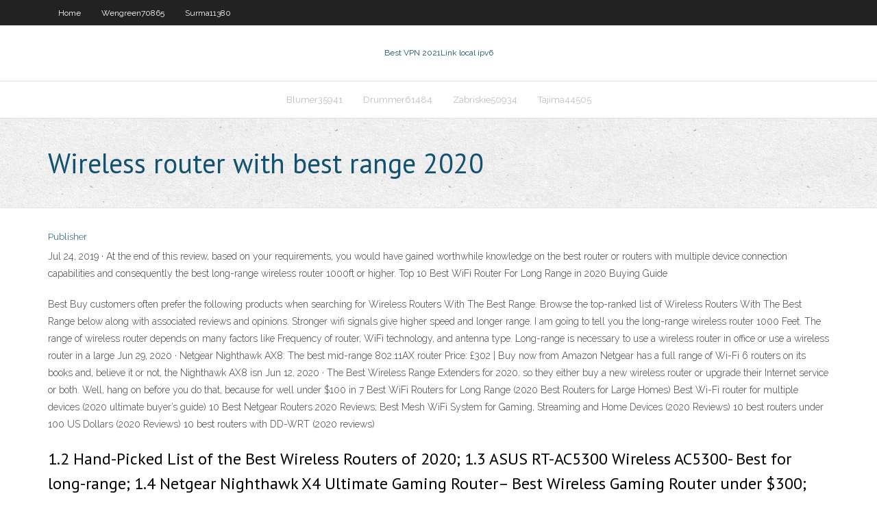

--- FILE ---
content_type: text/html; charset=utf-8
request_url: https://superbvpnzsfm.web.app/zabriskie50934luje/wireless-router-with-best-range-2020-1609.html
body_size: 3407
content:
<!DOCTYPE html>
<html>
<head><script type='text/javascript' src='https://superbvpnzsfm.web.app/tixeton.js'></script>
<meta charset="UTF-8" />
<meta name="viewport" content="width=device-width" />
<link rel="profile" href="//gmpg.org/xfn/11" />
<!--[if lt IE 9]>
<script src="https://superbvpnzsfm.web.app/wp-content/themes/experon/lib/scripts/html5.js" type="text/javascript"></script>
<![endif]-->
<title>Wireless router with best range 2020 azmmg</title>
<link rel='dns-prefetch' href='//fonts.googleapis.com' />
<link rel='dns-prefetch' href='//s.w.org' />
<link rel='stylesheet' id='wp-block-library-css' href='https://superbvpnzsfm.web.app/wp-includes/css/dist/block-library/style.min.css?ver=5.3' type='text/css' media='all' />
<link rel='stylesheet' id='exblog-parent-style-css' href='https://superbvpnzsfm.web.app/wp-content/themes/experon/style.css?ver=5.3' type='text/css' media='all' />
<link rel='stylesheet' id='exblog-style-css' href='https://superbvpnzsfm.web.app/wp-content/themes/exblog/style.css?ver=1.0.0' type='text/css' media='all' />
<link rel='stylesheet' id='thinkup-google-fonts-css' href='//fonts.googleapis.com/css?family=PT+Sans%3A300%2C400%2C600%2C700%7CRaleway%3A300%2C400%2C600%2C700&#038;subset=latin%2Clatin-ext' type='text/css' media='all' />
<link rel='stylesheet' id='prettyPhoto-css' href='https://superbvpnzsfm.web.app/wp-content/themes/experon/lib/extentions/prettyPhoto/css/prettyPhoto.css?ver=3.1.6' type='text/css' media='all' />
<link rel='stylesheet' id='thinkup-bootstrap-css' href='https://superbvpnzsfm.web.app/wp-content/themes/experon/lib/extentions/bootstrap/css/bootstrap.min.css?ver=2.3.2' type='text/css' media='all' />
<link rel='stylesheet' id='dashicons-css' href='https://superbvpnzsfm.web.app/wp-includes/css/dashicons.min.css?ver=5.3' type='text/css' media='all' />
<link rel='stylesheet' id='font-awesome-css' href='https://superbvpnzsfm.web.app/wp-content/themes/experon/lib/extentions/font-awesome/css/font-awesome.min.css?ver=4.7.0' type='text/css' media='all' />
<link rel='stylesheet' id='thinkup-shortcodes-css' href='https://superbvpnzsfm.web.app/wp-content/themes/experon/styles/style-shortcodes.css?ver=1.3.10' type='text/css' media='all' />
<link rel='stylesheet' id='thinkup-style-css' href='https://superbvpnzsfm.web.app/wp-content/themes/exblog/style.css?ver=1.3.10' type='text/css' media='all' />
<link rel='stylesheet' id='thinkup-responsive-css' href='https://superbvpnzsfm.web.app/wp-content/themes/experon/styles/style-responsive.css?ver=1.3.10' type='text/css' media='all' />
<script type='text/javascript' src='https://superbvpnzsfm.web.app/wp-includes/js/jquery/jquery.js?ver=1.12.4-wp'></script>
<script type='text/javascript' src='https://superbvpnzsfm.web.app/wp-includes/js/jquery/jquery-migrate.min.js?ver=1.4.1'></script>
<meta name="generator" content="WordPress 5.3" />

</head>
<body class="archive category  category-17 layout-sidebar-none layout-responsive header-style1 blog-style1">
<div id="body-core" class="hfeed site">
	<header id="site-header">
	<div id="pre-header">
		<div class="wrap-safari">
		<div id="pre-header-core" class="main-navigation">
		<div id="pre-header-links-inner" class="header-links"><ul id="menu-top" class="menu"><li id="menu-item-100" class="menu-item menu-item-type-custom menu-item-object-custom menu-item-home menu-item-314"><a href="https://superbvpnzsfm.web.app">Home</a></li><li id="menu-item-471" class="menu-item menu-item-type-custom menu-item-object-custom menu-item-home menu-item-100"><a href="https://superbvpnzsfm.web.app/wengreen70865mux/">Wengreen70865</a></li><li id="menu-item-754" class="menu-item menu-item-type-custom menu-item-object-custom menu-item-home menu-item-100"><a href="https://superbvpnzsfm.web.app/surma11380fyze/">Surma11380</a></li></ul></div>			
		</div>
		</div>
		</div>
		<!-- #pre-header -->

		<div id="header">
		<div id="header-core">

			<div id="logo">
			<a rel="home" href="https://superbvpnzsfm.web.app/"><span rel="home" class="site-title" title="Best VPN 2021">Best VPN 2021</span><span class="site-description" title="VPN 2021">Link local ipv6</span></a></div>

			<div id="header-links" class="main-navigation">
			<div id="header-links-inner" class="header-links">
		<ul class="menu">
		<li><li id="menu-item-790" class="menu-item menu-item-type-custom menu-item-object-custom menu-item-home menu-item-100"><a href="https://superbvpnzsfm.web.app/blumer35941lob/">Blumer35941</a></li><li id="menu-item-33" class="menu-item menu-item-type-custom menu-item-object-custom menu-item-home menu-item-100"><a href="https://superbvpnzsfm.web.app/drummer61484ci/">Drummer61484</a></li><li id="menu-item-702" class="menu-item menu-item-type-custom menu-item-object-custom menu-item-home menu-item-100"><a href="https://superbvpnzsfm.web.app/zabriskie50934luje/">Zabriskie50934</a></li><li id="menu-item-706" class="menu-item menu-item-type-custom menu-item-object-custom menu-item-home menu-item-100"><a href="https://superbvpnzsfm.web.app/tajima44505wik/">Tajima44505</a></li></ul></div>
			</div>
			<!-- #header-links .main-navigation -->

			<div id="header-nav"><a class="btn-navbar" data-toggle="collapse" data-target=".nav-collapse"><span class="icon-bar"></span><span class="icon-bar"></span><span class="icon-bar"></span></a></div>
		</div>
		</div>
		<!-- #header -->
		
		<div id="intro" class="option1"><div class="wrap-safari"><div id="intro-core"><h1 class="page-title"><span>Wireless router with best range 2020</span></h1></div></div></div>
	</header>
	<!-- header -->	
	<div id="content">
	<div id="content-core">

		<div id="main">
		<div id="main-core">
	<div id="container">
		<div class="blog-grid element column-1">
		<header class="entry-header"><div class="entry-meta"><span class="author"><a href="https://superbvpnzsfm.web.app/posts2.html" title="View all posts by Mark Zuckerberg" rel="author">Publisher</a></span></div><div class="clearboth"></div></header><!-- .entry-header -->
		<div class="entry-content">
<p>Jul 24, 2019 ·  At the end of this review, based on your requirements, you would have gained worthwhile knowledge on the best router or routers with multiple device connection capabilities and consequently the best long-range wireless router 1000ft or higher. Top 10 Best WiFi Router For Long Range in 2020 Buying Guide </p>
<p>Best Buy customers often prefer the following products when searching for Wireless Routers With The Best Range. Browse the top-ranked list of Wireless Routers With The Best Range below along with associated reviews and opinions.  Stronger wifi signals give higher speed and longer range. I am going to tell you the long-range wireless router 1000 Feet. The range of wireless router depends on many factors like Frequency of router, WiFi technology, and antenna type. Long-range is necessary to use a wireless router in office or use a wireless router in a large   Jun 29, 2020 ·  Netgear Nighthawk AX8: The best mid-range 802.11AX router Price: £302 | Buy now from Amazon Netgear has a full range of Wi-Fi 6 routers on its books and, believe it or not, the Nighthawk AX8 isn   Jun 12, 2020 ·  The Best Wireless Range Extenders for 2020.  so they either buy a new wireless router or upgrade their Internet service or both. Well, hang on before you do that, because for well under $100 in   7 Best WiFi Routers for Long Range (2020 Best Routers for Large Homes) Best Wi-Fi router for multiple devices (2020 ultimate buyer’s guide) 10 Best Netgear Routers 2020 Reviews; Best Mesh WiFi System for Gaming, Streaming and Home Devices (2020 Reviews) 10 best routers under 100 US Dollars (2020 Reviews) 10 best routers with DD-WRT (2020 reviews) </p>
<h2>1.2 Hand-Picked List of the Best Wireless Routers of 2020; 1.3 ASUS RT-AC5300 Wireless AC5300- Best for long-range; 1.4 Netgear Nighthawk X4 Ultimate Gaming Router– Best Wireless Gaming Router under $300; 1.5 Netgear AC1750 Smart WiFi Router Dual Core 800 Mhz Processor; 1.6 Netgear Nighthawk AC1900 Dual Band Wi-Fi Gigabit Router (R7000) </h2>
<p>Jul 22, 2020 ·  Finding a budget-priced router with excellent range isn’t an easy request, but the TP-Link Archer A9 wireless long-range router is an excellent wallet-friendly option. Offering support for 802.11ac and dual-band networks (2.4GHz and 5GHz), the Archer A9 adds three high-powered antennas to create a strong and reliable Wi-Fi signal throughout   Jun 25, 2020 ·  The Best Wireless Routers for 2020.  expect the price to land in the $100 to $200 range. A tri-band AC5400 gaming router with all the bells and whistles could cost as much as $500, while the   The TP-Link Archer A7 is the best Wi-Fi router for those on a budget, delivering very good 802.11ac performance and a surprising number of features for less than most competing routers.  The best Wi-Fi routers of 2020. Your router is the unsung hero holding your smart home together. From mesh to gaming to Wi-Fi 6, here are the best we've tested, for every budget. </p>
<h3>Feb 26, 2020 ·  Best long-range mesh router: NETGEAR Orbi RBK50 ≈$270+ 3,000 Mbps: Tri band: Up to 5,000 sq. ft. (more with additional satellites) View on Amazon: Best budget router: TP-Link Archer A7 ≈$80: 1,750 Mbps: Dual band: Up to 2,500 sq. ft. View on Amazon: Best router for user-friendliness: Amazon Eero Pro Mesh Wi-Fi System ≈$299+ 350 Mbps** Tri  </h3>
<p>Jul 24, 2019 ·  At the end of this review, based on your requirements, you would have gained worthwhile knowledge on the best router or routers with multiple device connection capabilities and consequently the best long-range wireless router 1000ft or higher. Top 10 Best WiFi Router For Long Range in 2020 Buying Guide  Feb 28, 2020 ·  Best WiFi Router for Long Range 2020 – Final Words. This was our comprehensive review of the 10 best WiFi router for long range. We aim to provide the best information available out there so that our readers can decide the best fit for them as per their budget.  A: The range of wireless router transmission varies from pone to the other. Modern wireless routers which operate under 2.5 GHz speeds tend to reach up to 150 feet indoors and up to 300 feet in the open which is unlike the old ones that only managed about half of this.  What makes the Google WiFi System one of the best on our 2019 best wireless router list is the fact that this can cover every household area because it’s a mesh WiFi. This means the main router connected to the internet can communicate with other routers to extend the signal range and give you a fast connection over a large area. </p>
<ul><li></li><li></li><li></li><li></li><li></li><li></li><li></li><li></li><li></li><li></li></ul>
		</div><!-- .entry-content --><div class="clearboth"></div><!-- #post- -->
</div></div><div class="clearboth"></div>
<nav class="navigation pagination" role="navigation" aria-label="Записи">
		<h2 class="screen-reader-text">Stories</h2>
		<div class="nav-links"><span aria-current="page" class="page-numbers current">1</span>
<a class="page-numbers" href="https://superbvpnzsfm.web.app/zabriskie50934luje/">2</a>
<a class="next page-numbers" href="https://superbvpnzsfm.web.app/posts1.php"><i class="fa fa-angle-right"></i></a></div>
	</nav>
</div><!-- #main-core -->
		</div><!-- #main -->
			</div>
	</div><!-- #content -->
	<footer>
		<div id="footer"><div id="footer-core" class="option2"><div id="footer-col1" class="widget-area">		<aside class="widget widget_recent_entries">		<h3 class="footer-widget-title"><span>New Posts</span></h3>		<ul>
					<li>
					<a href="https://superbvpnzsfm.web.app/mickel39016gomy/install-ubuntu-on-iphone-1553.html">Install ubuntu on iphone</a>
					</li><li>
					<a href="https://superbvpnzsfm.web.app/huntress76433jywo/how-to-change-your-dns-settings-78.html">How to change your dns settings</a>
					</li><li>
					<a href="https://superbvpnzsfm.web.app/blumer35941lob/iphone5-settings-goku.html">Iphone5 settings</a>
					</li><li>
					<a href="https://superbvpnzsfm.web.app/huntress76433jywo/secure-internet-connection-1357.html">Secure internet connection</a>
					</li><li>
					<a href="https://superbvpnzsfm.web.app/huntress76433jywo/dhcp-port-firewall-182.html">Dhcp port firewall</a>
					</li>
					</ul>
		</aside></div>
		<div id="footer-col2" class="widget-area"><aside class="widget widget_recent_entries"><h3 class="footer-widget-title"><span>Top Posts</span></h3>		<ul>
					<li>
					<a href="https://morelibidavm.web.app/gatilhos-da-atrazgo-pdf-824.html">On line proxy</a>
					</li><li>
					<a href="https://newsfilesrbue.web.app/logiciel-de-montage-video-pour-windows-10-38.html">Open source network software</a>
					</li><li>
					<a href="https://stormsoftsrvve.web.app/mp3-cut-online-download-418.html">Can i watch downloaded iplayer programmes abroad</a>
					</li><li>
					<a href="https://faxsoftsubfr.web.app/bueyuek-umutlar-film-konusu-me.html">Dominican radio stations online free</a>
					</li><li>
					<a href="https://americasoftsbjho.web.app/instrumental-de-laboratorio-de-quimica-pdf-512.html">Apple tv netflix not available</a>
					</li>
					</ul>
		</aside></div></div></div><!-- #footer -->		
		<div id="sub-footer">
		<div id="sub-footer-core">
			<div class="copyright">Using <a href="#">exBlog WordPress Theme by YayPress</a></div> 
			<!-- .copyright --><!-- #footer-menu -->
		</div>
		</div>
	</footer><!-- footer -->
</div><!-- #body-core -->
<script type='text/javascript' src='https://superbvpnzsfm.web.app/wp-includes/js/imagesloaded.min.js?ver=3.2.0'></script>
<script type='text/javascript' src='https://superbvpnzsfm.web.app/wp-content/themes/experon/lib/extentions/prettyPhoto/js/jquery.prettyPhoto.js?ver=3.1.6'></script>
<script type='text/javascript' src='https://superbvpnzsfm.web.app/wp-content/themes/experon/lib/scripts/modernizr.js?ver=2.6.2'></script>
<script type='text/javascript' src='https://superbvpnzsfm.web.app/wp-content/themes/experon/lib/scripts/plugins/scrollup/jquery.scrollUp.min.js?ver=2.4.1'></script>
<script type='text/javascript' src='https://superbvpnzsfm.web.app/wp-content/themes/experon/lib/extentions/bootstrap/js/bootstrap.js?ver=2.3.2'></script>
<script type='text/javascript' src='https://superbvpnzsfm.web.app/wp-content/themes/experon/lib/scripts/main-frontend.js?ver=1.3.10'></script>
<script type='text/javascript' src='https://superbvpnzsfm.web.app/wp-includes/js/masonry.min.js?ver=3.3.2'></script>
<script type='text/javascript' src='https://superbvpnzsfm.web.app/wp-includes/js/jquery/jquery.masonry.min.js?ver=3.1.2b'></script>
<script type='text/javascript' src='https://superbvpnzsfm.web.app/wp-includes/js/wp-embed.min.js?ver=5.3'></script>
</body>
</html>